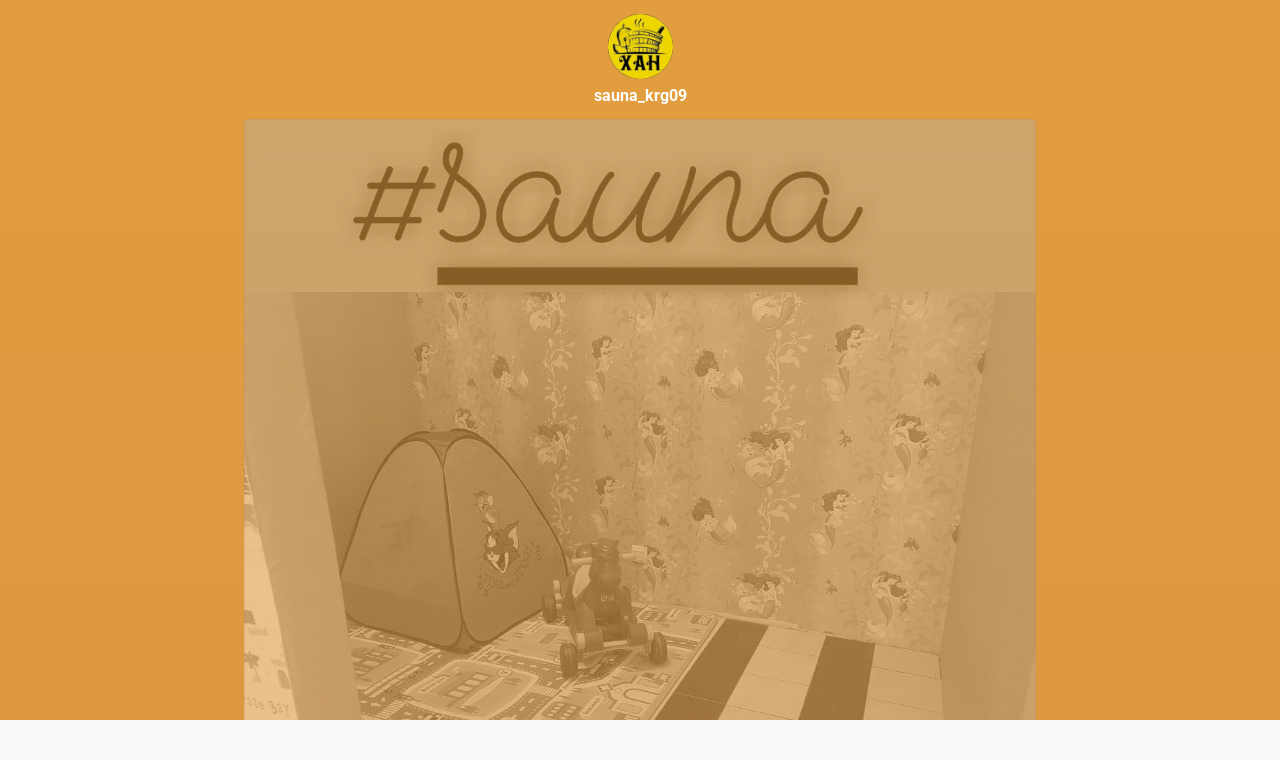

--- FILE ---
content_type: text/html; charset=utf-8
request_url: https://taplink.cc/sauna_krg09
body_size: 2592
content:
<!DOCTYPE html> <html prefix="og: http://ogp.me/ns#" lang="ru" data-format-date="d.m.Y" data-format-datetime="d.m.Y H:i"> <head> <title>Sauna_krg09 at Taplink</title>    <meta name=viewport content="width=device-width, user-scalable=no, initial-scale=1, maximum-scale=1, shrink-to-fit=no"/> <meta name=HandheldFriendly content=true> <meta http-equiv=Content-Type content='text/html; charset=utf-8'>     <link type='text/css' rel=stylesheet href='//us.x.taplink.st/s/css/frontend.css?1.2.10001'>      <link rel=icon href="https://taplink.st/a/2/2/6/6/d426a.jpg?251">  <link rel=apple-touch-icon sizes=300x300 href="https://taplink.st/a/2/2/6/6/d426a.jpg?251"/>  <link rel=canonical href="https://taplink.cc/sauna_krg09"/> <meta name=format-detection content="telephone=no"/> <meta name=referrer content=always> <link rel=image_src href="https://taplink.st/a/2/2/6/6/d426a.jpg?251"/> <meta property="og:image" content="https://taplink.st/a/2/2/6/6/d426a.jpg?251"> <meta property="og:type" content=website /> <meta property="og:title" content="Sauna_krg09 at Taplink"/>  <meta property="og:url" content="https://taplink.cc/sauna_krg09"/> <meta property="og:site_name" content="Taplink"/> <link rel="manifest" href="/b8d18a5d868970.webmanifest"> </head> <body> <div class="main base-theme main-theme">    <style> html {min-height: 100%}</style> <script>
	window.account = {"account_id":1128912,"language_id":1,"language_code":"ru","language_code_account":"ru","main_page_id":950786,"profile_id":868970,"is_hidelink":false,"is_plus":0,"is_trial":0,"is_full_trial":0,"tariff_current":"basic","utc_timezone":3,"currency_id":1,"plan_until":1584316800,"nickname":"sauna_krg09","has_nickname":1,"profile_link":"https://taplink.cc/sauna_krg09","theme":{"heading":{"color":"#ffffff"},"screen":{"color":"#ffffff"},"avatar":{"title":{"color":"#ffffff"},"bio":{"color":"#ffffff"}},"link":{"bg":"#ffffff","radius":40,"transparent":100},"bg":{"picture":null,"color":"#e39e3f;0;#bc6d44;100;180"}},"menu":null,"menu_items":null,"addons":{"codes":[{"cb":"yandexMetrikaInit","cookie":"analytics","data":{"id":44929738,"simple":true}}]},"locales":{"pages":"ru"},"avatar":{"path":"2/2/6/6/","title":"","bio":"","a":"65:jpg?251","is_hide_text":0},"currency":{"title":"₽","code":"RUB","format":"%p %c","precision":2},"products":[],"username":"sauna_krg09","current_page_id":950786,"widgets":[],"custom_domain":false,"domain":"taplink.ru","client":{"country":"us","timestamp":1769276353},"locale":{"formats":{"date":"d.m.Y"},"current":"ru","direction":"ltr"},"number":{"decimal":".","thousands":" ","precision":2},"weight":{"decimal":".","thousands":" ","precision":3},"ts":"a2c2b6e6","html":""};
	window.data = {"page_id":950786,"fields":[{"section":null,"items":[{"block_id":5813350,"options":[],"block_type_id":8,"block_type_name":"avatar","addon_target":null},{"block_id":5814240,"options":{"list":[{"p":{"filename":"0/0/7/6/1652660.jpg?1","width":0,"height":0},"s":"","t":"","link":{"title":"","type":"link","value":null}}],"design":{"on":0}},"block_type_id":9,"block_type_name":"pictures","addon_target":null,"hash":"d5d4d2","stat":["56fd2e.0"]},{"block_id":5813804,"options":{"text":"   Добро пожаловать в Банный комплекс \"ХАН\"!\n\n\n К ВАШИМ УСЛУГАМ:\n- Круглосуточно и без выходных\n- Малый, Большой и VIP залы\n- Вкуснейшая кухня, Бар, Алкоголь\n- Лучший Дымный кальян\n- Ведра для обливания\n- Турецкий Хаммам\n- Профессиональные Банщики\n- Пилинги, SPA-программы\n- Более 20 видов Массажных программ\n\n\nЗапись по телефону: +77076664500\n\nМы находимся по адресу: город Караганда, улица Олимпийская, 6. Банный комплекс \"ХАН\".\n\n","text_size":"md","text_align":"left"},"block_type_id":1,"block_type_name":"text","addon_target":null},{"block_id":5814528,"options":{"title":"Позвонить","design":{"on":1,"bg":"#13e600","transparent":0,"color":"#fff"},"type":"phone","value":"+77076664500"},"block_type_id":2,"block_type_name":"link","addon_target":["form","link"],"stat":"1a03ad"},{"block_id":5814514,"options":{"items":[{"n":"whatsapp","t":"WhatsApp","v":"77076664500","link":{"b":"https://api.whatsapp.com/send?phone=77076664500&text=%D0%97%D0%B4%D1%80%D0%B0%D0%B2%D1%81%D1%82%D0%B2%D1%83%D0%B9%D1%82%D0%B5%2C%20%D0%BC%D0%BE%D0%B3%D1%83%20%D0%BB%D0%B8%20%D0%B7%D0%B0%D0%B1%D1%80%D0%BE%D0%BD%D0%B8%D1%80%D0%BE%D0%B2%D0%B0%D1%82%D1%8C%20%D0%91%D0%B0%D0%BD%D1%8E%3F","a":{"default":"whatsapp://send?phone=77076664500&text=%D0%97%D0%B4%D1%80%D0%B0%D0%B2%D1%81%D1%82%D0%B2%D1%83%D0%B9%D1%82%D0%B5%2C%20%D0%BC%D0%BE%D0%B3%D1%83%20%D0%BB%D0%B8%20%D0%B7%D0%B0%D0%B1%D1%80%D0%BE%D0%BD%D0%B8%D1%80%D0%BE%D0%B2%D0%B0%D1%82%D1%8C%20%D0%91%D0%B0%D0%BD%D1%8E%3F"}},"i":"wh"}],"messenger_style":{"layout":"full","shape":"brand","design":"brand"}},"block_type_id":3,"block_type_name":"messenger","addon_target":["link"],"hash":"57f20b","slot":{"whatsapp":1},"stat":{"whatsapp":"1afd47.1.whatsapp"}},{"block_id":5813648,"options":{"items":[{"n":"fb","t":"Facebook","v":"hanshashlik","link":{"b":"https://www.facebook.com/hanshashlik","a":{"android":"intent://www.facebook.com/hanshashlik#Intent;package=com.facebook.katana;scheme=fb;end"}},"i":"fb"},{"n":"ig","t":"Instagram","v":"sauna_krg09","link":{"b":"https://instagram.com/sauna_krg09/","a":{"ios":"instagram://user?username=sauna_krg09","android":"intent://www.instagram.com/sauna_krg09/#Intent;scheme=instagram;end"}},"i":"ig"}]},"block_type_id":6,"block_type_name":"socialnetworks","addon_target":["link"],"hash":"7ebb0e","slot":{"fb":1,"ig":6},"stat":{"fb":"cc2571.1.facebook","ig":"26236b.6.instagram"}},{"block_id":5813892,"options":{"list":[{"p":{"filename":"3/2/6/7/1652524.jpg?0","width":0,"height":0},"s":"","t":"","link":{"title":"","type":"link","value":null}},{"p":{"filename":"5/2/7/4/1652528.jpg?0","width":0,"height":0},"s":"","t":"","link":{"title":"","type":"link","value":null}},{"p":{"filename":"a/f/c/f/1652530.jpg?0","width":0,"height":0},"s":"","t":"","link":{"title":"","type":"link","value":null}},{"p":{"filename":"0/9/9/f/1652544.jpg?0","width":0,"height":0},"s":"","t":"","link":{"title":"","type":"link","value":null}},{"p":{"filename":"3/c/5/0/1652548.jpg?0","width":0,"height":0},"s":"","t":"","link":{"title":"","type":"link","value":null}},{"p":{"filename":"b/2/9/d/1652554.jpg?0","width":0,"height":0},"s":"","t":"","link":{"title":"","type":"link","value":null}}],"picture_size":"50","design":{"on":0}},"block_type_id":9,"block_type_name":"pictures","addon_target":null,"hash":"66c727","stat":["66aded.0","d25980.1","424131.2","ce1606.3","8c715e.4","4f2065.5"]},{"block_id":5813590,"options":{"list":[{"p":{"filename":"4/2/f/0/1652462.jpg?0","width":0,"height":0},"s":"","t":"","link":{"title":"","type":"link","value":null}}]},"block_type_id":9,"block_type_name":"pictures","addon_target":null,"hash":"d675b5","stat":["bf2860.0"]},{"block_id":5813922,"options":{"list":[{"p":{"filename":"a/d/b/a/1652578.jpg?0","width":0,"height":0},"s":"7000тг/час.\nВсе включено.","t":"VIP","link":{"title":"","type":"link","value":null}}],"options":{"text":true},"design":{"on":0}},"block_type_id":9,"block_type_name":"pictures","addon_target":null,"hash":"ab653f","stat":["6858ee.0"]},{"block_id":5813974,"options":{"list":[{"p":{"filename":"6/c/9/6/1652572.jpg?0","width":0,"height":0},"s":"5000тг/час","t":"6-местная баня","link":{"title":"","type":"link","value":null}}],"options":{"text":true},"design":{"on":0}},"block_type_id":9,"block_type_name":"pictures","addon_target":null,"hash":"5053e2","stat":["eeafea.0"]},{"block_id":5813942,"options":{"list":[{"p":{"filename":"8/a/e/3/1652560.jpg?0","width":0,"height":0},"s":"4000тг/час.","t":"Семейная 4х-местная баня","link":{"title":"","type":"link","value":null}}],"options":{"text":true},"design":{"on":0}},"block_type_id":9,"block_type_name":"pictures","addon_target":null,"hash":"b35428","stat":["6bb0b7.0"]}]}],"options":[]};
</script> <script type='text/javascript' src='//us.x.taplink.st/s/js/frontend.js?1.2.10001'></script> <div class="page vue"> <router-view></router-view> </div> </div> </body> </html>